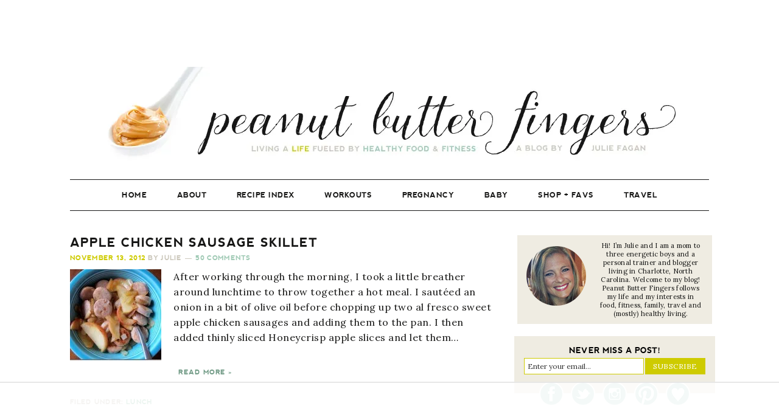

--- FILE ---
content_type: text/html
request_url: https://api.intentiq.com/profiles_engine/ProfilesEngineServlet?at=39&mi=10&dpi=936734067&pt=17&dpn=1&iiqidtype=2&iiqpcid=cbf48956-4de3-4d1d-8540-ddc692b45cac&iiqpciddate=1769001477575&pcid=93e5c70d-3f46-44bc-8b61-779620d04819&idtype=3&gdpr=0&japs=false&jaesc=0&jafc=0&jaensc=0&jsver=0.33&testGroup=A&source=pbjs&ABTestingConfigurationSource=group&abtg=A&vrref=https%3A%2F%2Fwww.pbfingers.com
body_size: 54
content:
{"abPercentage":97,"adt":1,"ct":2,"isOptedOut":false,"data":{"eids":[]},"dbsaved":"false","ls":true,"cttl":86400000,"abTestUuid":"g_0d16782b-0bad-44b7-a5a4-a126d0ae45c5","tc":9,"sid":841906949}

--- FILE ---
content_type: text/html; charset=utf-8
request_url: https://www.google.com/recaptcha/api2/aframe
body_size: 266
content:
<!DOCTYPE HTML><html><head><meta http-equiv="content-type" content="text/html; charset=UTF-8"></head><body><script nonce="9vPZ0nJF1_Mjad351A1vhQ">/** Anti-fraud and anti-abuse applications only. See google.com/recaptcha */ try{var clients={'sodar':'https://pagead2.googlesyndication.com/pagead/sodar?'};window.addEventListener("message",function(a){try{if(a.source===window.parent){var b=JSON.parse(a.data);var c=clients[b['id']];if(c){var d=document.createElement('img');d.src=c+b['params']+'&rc='+(localStorage.getItem("rc::a")?sessionStorage.getItem("rc::b"):"");window.document.body.appendChild(d);sessionStorage.setItem("rc::e",parseInt(sessionStorage.getItem("rc::e")||0)+1);localStorage.setItem("rc::h",'1769001493920');}}}catch(b){}});window.parent.postMessage("_grecaptcha_ready", "*");}catch(b){}</script></body></html>

--- FILE ---
content_type: text/plain
request_url: https://rtb.openx.net/openrtbb/prebidjs
body_size: -224
content:
{"id":"7fac5b6a-6dc3-447a-9205-dc7caa68ac05","nbr":0}

--- FILE ---
content_type: text/plain
request_url: https://rtb.openx.net/openrtbb/prebidjs
body_size: -83
content:
{"id":"5586baa5-6b59-4007-ab4e-9fadf870bbc8","nbr":0}

--- FILE ---
content_type: text/plain; charset=UTF-8
request_url: https://at.teads.tv/fpc?analytics_tag_id=PUB_17002&tfpvi=&gdpr_consent=&gdpr_status=22&gdpr_reason=220&ccpa_consent=&sv=prebid-v1
body_size: 56
content:
YTRlMjdmY2MtZDNlYi00MGFiLThhYTktYjFmMDZmMDg1ZmQ5Iy05LTE=

--- FILE ---
content_type: text/plain; charset=utf-8
request_url: https://ads.adthrive.com/http-api/cv2
body_size: 4624
content:
{"om":["04897otm","0889h8er","0iyi1awv","0o3ed5fh","0p298ycs8g7","0p5m22mv","0pycs8g7","0s298m4lr19","0sm4lr19","1","1011_302_56233486","1028_8728253","10EXMYhNyHU","11142692","11509227","11896988","12010084","12010088","12168663","124682_648","124684_191","124843_8","124848_7","124853_7","12850754","12850755","12850756","1453468","14ykosoj","1891/84814","1nswb35c","1qycnxb6","1r7rfn75","1tcpldt7","202d4qe7","206_501349","2132:42828302","2132:45519096","2132:45562715","2132:45868996","2132:45871980","2132:45871983","2132:46039902","2149:12151096","21_0o3ed5fh","2249:553781913","2307:0pycs8g7","2307:1nswb35c","2307:2mokbgft","2307:4qxmmgd2","2307:4yevyu88","2307:72szjlj3","2307:8orkh93v","2307:9mspm15z","2307:9nex8xyd","2307:a1t6xdb7","2307:a7w365s6","2307:bfabg5d1","2307:c7ybzxrr","2307:cv0h9mrv","2307:dtm79nhf","2307:duxvs448","2307:fphs0z2t","2307:fqeh4hao","2307:gdh74n5j","2307:gn3plkq1","2307:h0cw921b","2307:hn3eanl8","2307:hpybs82n","2307:llssk7bx","2307:pnprkxyb","2307:rup4bwce","2307:s2ahu2ae","2307:t2546w8l","2307:t393g7ye","2307:t41ujkm8","2307:t8b9twm5","2307:tty470r7","2307:u7p1kjgp","2307:xc88kxs9","23786440","2409_25495_176_CR52092954","2409_25495_176_CR52092957","2409_25495_176_CR52178316","248492119","248492122","248492542","248493046","25_53v6aquw","25_8b5u826e","25_op9gtamy","25_pz8lwofu","25_ti0s3bz3","25_utberk8n","25_yi6qlg3p","2636_1101777_7764-1036199","2636_1101777_7764-1036202","2636_1101777_7764-1036207","2636_1101777_7764-1036208","2636_1101777_7764-1036209","2636_1101777_7764-1036210","2636_1101777_7764-1036212","2662_200562_8166422","2662_200562_8168537","2662_200562_8182931","2676:85402402","2676:85690699","2676:85690707","2676:86698347","2676:86739509","2715_9888_262594","2715_9888_440735","2715_9888_501349","28933536","29402249","29414696","29456320","2bgi8qgg","2gev4xcy","2gglwanz","2yvhdypt","3018/148660877286a50f83a2f835c0ef062a","3018/7dc65133722a0022be3d159b25250315","308_125203_16","31334462","31qdo7ks","33603859","3490:CR52212688","3490:CR52223725","3646_185414_T26335189","3658_120679_T25996036","3658_138741_T26317748","3658_151356_1nswb35c","3658_18008_duxvs448","3658_587271_fmmrtnw7","3702_139777_24765466","3702_139777_24765468","3702_139777_24765483","3702_139777_24765499","3702_139777_24765527","3702_139777_24765529","3702_139777_24765531","3702_139777_24765537","381513943572","3LMBEkP-wis","3c67ff7f-26dc-437f-9053-bc929d0dcc14","3v2n6fcp","3wivd6ib","409_216324","409_216326","409_216364","409_216366","409_216384","409_216396","409_216406","409_216416","409_220169","409_220339","409_220354","409_223589","409_223599","409_225978","409_225987","409_225988","409_225990","409_225992","409_226322","409_226352","409_226361","409_227223","409_228356","409_228380","409_235277","43a7ptxe","43ij8vfd","485027845327","488692","49065887","49869015","4aqwokyz","4etfwvf1","4f298k9nxse","4fk9nxse","4pykxt9i","4qxmmgd2","4tf43ao0","4zai8e8t","501349","50525751","51372355","51372397","51372434","52144870","521_425_203515","521_425_203542","521_425_203687","521_425_203689","521_425_203698","521_425_203728","521_425_203733","521_425_203742","521_425_203744","521_425_203877","521_425_203885","521_425_203916","521_425_203934","5316_139700_bd0b86af-29f5-418b-9bb4-3aa99ec783bd","5316_139700_cebab8a3-849f-4c71-9204-2195b7691600","5316_139700_de0a26f2-c9e8-45e5-9ac3-efb5f9064703","5316_139700_e57da5d6-bc41-40d9-9688-87a11ae6ec85","53v6aquw","54089812","542854698","54779856","5510:1nswb35c","5510:llssk7bx","5510:ouycdkmq","5510:znl4u1zy","55167461","55221385","553781814","55726194","557_409_216366","557_409_216394","557_409_216396","557_409_216406","557_409_216408","557_409_220139","557_409_220169","557_409_220343","557_409_220344","557_409_220354","557_409_223589","557_409_223599","557_409_225988","557_409_228105","557_409_228115","557_409_228349","557_409_228354","557_409_228363","557_409_230731","557_409_235268","558_93_6mwqcsi8","558_93_duxvs448","558_93_qqvgscdx","5626536529","56555386","56632486","58147757","59856354","5a5vgxhj","5l03u8j0","5mh8a4a2","5sfc9ja1","60825627","60f5a06w","61210708","6126589193","61397891","618576351","61881631","618876699","618980679","61900466","619089559","61932920","61932925","61932933","61932957","6226505239","6226507991","6226522291","6226530649","627290883","627309156","627309159","627506494","628015148","628086965","628153053","628222860","628223277","628360579","628360582","628444259","628444349","628444433","628444439","628456307","628456310","628456313","628456379","628456382","628622163","628622178","628622241","628622244","628622250","628683371","628687043","628687157","628687460","628687463","628803013","628841673","629007394","629009180","629167998","629168001","629168010","629168565","629171196","629171202","629255550","62978299","62978305","62981075","630137823","630928655","6365_61796_784880263591","6365_61796_784880274628","6365_61796_784971491009","6365_61796_785325848871","6365_61796_785451798380","63gwykf6","63t6qg56","643476627005","652348592","659216891404","659713728691","663293761","673375558002","680_99480_700109379","690_99485_1610326728","697189974","697190007","697190052","697190072","697525780","6b8inw6p","6l5qanx0","6n1cwui3","700109383","700109389","702759599","702759712","705115233","705115332","705115442","705116521","705127202","70_85402277","720334106632","720334108272","722434589030","724272994705","725509925694","726223570444","731871566539","7354_201087_86621043","74243_74_18268035","74987676","74987692","7732580","7764-1036207","7764-1036208","790703534060","79096173","7969_149355_45327624","7969_149355_45366444","7969_149355_45871983","7a0tg1yi","7cmeqmw8","7qevw67b","7xb3th35","80070370","80072819","80072827","80ec5mhd","8154365","8154367","8168539","8172737","83443027","83443877","83443879","83443889","83446646","83448047","84578122","84578144","85954438","86083186","86470584","86509223","86509229","86509230","8b5u826e","8h2982gdw0u","8orkh93v","8u2upl8r","8w4klwi4","9057/0328842c8f1d017570ede5c97267f40d","9057/0da634e56b4dee1eb149a27fcef83898","9057/211d1f0fa71d1a58cabee51f2180e38f","9057/b232bee09e318349723e6bde72381ba0","9309343","96srbype","9nex8xyd","9rqgwgyb","9wmwe528","9y91aee3","YlnVIl2d84o","a0l7lmjs","a0oxacu8","a1t6xdb7","a1vt6lsg","a4nw4c6t","a566o9hb","a7w365s6","akxfbxix","b5e77p2y","bfabg5d1","bhcgvwxj","bn278v80","bw5u85ie","c1hsjx06","c25uv8cd","c3jn1bgj","c75hp4ji","c7ybzxrr","c7z0h277","cmpalw5s","cqant14y","cr-39qkyn25u9vd","cr-9hxzbqc08jrgv2","cr-aawz3f0pubwj","cr-ghun4f53ubwe","cr-kz4ol95lubwe","cr-l0mooh3xuatj","cr-lg354l2uvergv2","cr-wzt6eo5fubwe","cv0h9mrv","cymho2zs","d5jdnwtq","dc9iz3n6","dea7uaiq","dft15s69","dg2WmFvzosE","djstahv8","dtm79nhf","duxvs448","dwghal43","e2c76his","e406ilcq","emgupcal","et4j6229","fcn2zae1","fk23o2nm","fmbxvfw0","fmmrtnw7","fmuvtuv2","fovbyhjn","fp298hs0z2t","fphs0z2t","fq298eh4hao","g49ju19u","g4m2hasl","ge4000vb","gn3plkq1","h0cw921b","h600umfj","hd9823n8","hgrz3ggo","hi8yer5p","hk984ucz","hn3eanl8","hpybs82n","hqz7anxg","hueqprai","hxxrc6st","i2aglcoy","iu5svso2","j39smngx","j4r0agpc","j5l7lkp9","jd035jgw","jfh85vr4","jr169syq","kU_dP_euqa0","kecbwzbd","kk5768bd","klqiditz","ksrdc5dk","kxyuk60y","kz8629zd","l2zwpdg7","llssk7bx","lp1o53wi","lryy2wkw","lu0m1szw","m3128oiv","m3vETGIMqe4","m6ga279l","mmr74uc4","mznp7ktv","n3298egwnq7","n3egwnq7","np9yfx64","nv0uqrqm","ocnesxs5","oe31iwxh","ofoon6ir","okem47bb","op9gtamy","ot91zbhz","ouycdkmq","ov298eppo2h","oyophs7h","ozdii3rw","p3cf8j8j","p9jaajrc","pagvt0pd","plth4l1a","pnprkxyb","ppn03peq","pr3rk44v","q0nt8p8d","q9plh3qd","qen3mj4l","qfy64iwb","qhj5cnew","qjfdr99f","qp9gc5fs","qq298vgscdx","qqvgscdx","qsfx8kya","quk7w53j","ra3bwev9","rbs0tzzw","rknnwvfz","rrlikvt1","rup4bwce","s2ahu2ae","s4s41bit","sdodmuod","sfg1qb1x","sfz2f81x","sr32zoh8","t2546w8l","t41ujkm8","t4zab46q","t5kb9pme","t8qogbhp","tchmlp1j","ti0s3bz3","ts5r7epn","u3oyi6bb","u7p1kjgp","u863nap5","uf7vbcrs","ujl9wsn7","v31rs2oq","v5w56b83","vnc30v3n","vu8587rh","w15c67ad","w82ynfkl","wfxqcwx7","wq5j4s9t","wt0wmo2s","wu5qr81l","wy75flx2","wylaon2e","xgjdt26g","xswz6rio","xz9ajlkq","ybgpfta6","yi6qlg3p","yxvw3how","zfexqyi5","znl4u1zy","zpm9ltrh","zvdz58bk","zxaju0ay","7979132","7979135"],"pmp":[],"adomains":["1md.org","a4g.com","about.bugmd.com","acelauncher.com","adameve.com","adelion.com","adp3.net","advenuedsp.com","aibidauction.com","aibidsrv.com","akusoli.com","allofmpls.org","arkeero.net","ato.mx","avazutracking.net","avid-ad-server.com","avid-adserver.com","avidadserver.com","aztracking.net","bc-sys.com","bcc-ads.com","bidderrtb.com","bidscube.com","bizzclick.com","bkserving.com","bksn.se","brightmountainads.com","bucksense.io","bugmd.com","ca.iqos.com","capitaloneshopping.com","cdn.dsptr.com","clarifion.com","clean.peebuster.com","cotosen.com","cs.money","cwkuki.com","dallasnews.com","dcntr-ads.com","decenterads.com","derila-ergo.com","dhgate.com","dhs.gov","digitaladsystems.com","displate.com","doyour.bid","dspbox.io","envisionx.co","ezmob.com","fla-keys.com","fmlabsonline.com","g123.jp","g2trk.com","gadgetslaboratory.com","gadmobe.com","getbugmd.com","goodtoknowthis.com","gov.il","grosvenorcasinos.com","guard.io","hero-wars.com","holts.com","howto5.io","http://bookstofilm.com/","http://countingmypennies.com/","http://fabpop.net/","http://folkaly.com/","http://gameswaka.com/","http://gowdr.com/","http://gratefulfinance.com/","http://outliermodel.com/","http://profitor.com/","http://tenfactorialrocks.com/","http://vovviral.com/","https://instantbuzz.net/","https://www.royalcaribbean.com/","ice.gov","imprdom.com","justanswer.com","liverrenew.com","longhornsnuff.com","lovehoney.com","lowerjointpain.com","lymphsystemsupport.com","meccabingo.com","media-servers.net","medimops.de","miniretornaveis.com","mobuppsrtb.com","motionspots.com","mygrizzly.com","myiq.com","myrocky.ca","national-lottery.co.uk","nbliver360.com","ndc.ajillionmax.com","nibblr-ai.com","niutux.com","nordicspirit.co.uk","notify.nuviad.com","notify.oxonux.com","own-imp.vrtzads.com","paperela.com","paradisestays.site","parasiterelief.com","peta.org","pfm.ninja","photoshelter.com","pixel.metanetwork.mobi","pixel.valo.ai","plannedparenthood.org","plf1.net","plt7.com","pltfrm.click","printwithwave.co","privacymodeweb.com","rangeusa.com","readywind.com","reklambids.com","ri.psdwc.com","royalcaribbean.com","royalcaribbean.com.au","rtb-adeclipse.io","rtb-direct.com","rtb.adx1.com","rtb.kds.media","rtb.reklambid.com","rtb.reklamdsp.com","rtb.rklmstr.com","rtbadtrading.com","rtbsbengine.com","rtbtradein.com","saba.com.mx","safevirus.info","securevid.co","seedtag.com","servedby.revive-adserver.net","shift.com","simple.life","smrt-view.com","swissklip.com","taboola.com","tel-aviv.gov.il","temu.com","theoceanac.com","track-bid.com","trackingintegral.com","trading-rtbg.com","trkbid.com","truthfinder.com","unoadsrv.com","usconcealedcarry.com","uuidksinc.net","vabilitytech.com","vashoot.com","vegogarden.com","viewtemplates.com","votervoice.net","vuse.com","waardex.com","wapstart.ru","wdc.go2trk.com","weareplannedparenthood.org","webtradingspot.com","www.royalcaribbean.com","xapads.com","xiaflex.com","yourchamilia.com"]}

--- FILE ---
content_type: text/plain
request_url: https://rtb.openx.net/openrtbb/prebidjs
body_size: -224
content:
{"id":"de74cd2c-95f8-4092-9ed4-46bdb8494d81","nbr":0}

--- FILE ---
content_type: text/plain
request_url: https://rtb.openx.net/openrtbb/prebidjs
body_size: -224
content:
{"id":"05628136-1915-4e97-b22e-98fd0743b391","nbr":0}

--- FILE ---
content_type: text/plain
request_url: https://rtb.openx.net/openrtbb/prebidjs
body_size: -224
content:
{"id":"742f3440-39c3-4d3f-9f0f-5b0306af9420","nbr":0}

--- FILE ---
content_type: text/plain
request_url: https://rtb.openx.net/openrtbb/prebidjs
body_size: -224
content:
{"id":"4ff9724c-11bd-46ae-92e3-95751dfbf276","nbr":0}

--- FILE ---
content_type: text/plain
request_url: https://rtb.openx.net/openrtbb/prebidjs
body_size: -224
content:
{"id":"1ca9a19d-a711-415a-82ae-265405f58eac","nbr":0}

--- FILE ---
content_type: text/plain
request_url: https://rtb.openx.net/openrtbb/prebidjs
body_size: -224
content:
{"id":"4208b13c-6041-4342-b7a4-ae030777a6cc","nbr":0}